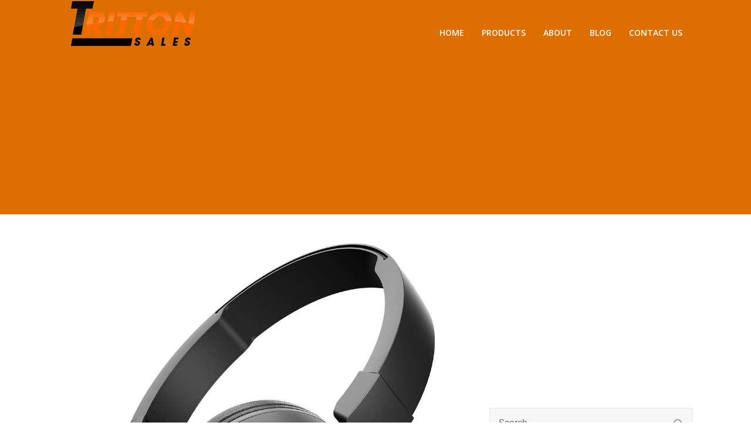

--- FILE ---
content_type: text/html; charset=utf-8
request_url: https://www.trittonsales.com/jbl-t450bt-wireless-headphone-review/
body_size: 19929
content:
<!DOCTYPE html><html lang="en-US"><head><link rel="stylesheet" href="https://fonts.googleapis.com/css?family=Open+Sans:600,600italic,700%7COpen+Sans:400,400italic,600" /> <!--[if lt IE 9]> <script src="/wp-content/themes/rise/js/html5/dist/html5shiv.js" defer></script> <script src="//css3-mediaqueries-js.googlecode.com/svn/trunk/css3-mediaqueries.js" defer></script> <![endif]--> <!--[if IE 8]><link rel="stylesheet" type="text/css" href="/wp-content/themes/rise/css/ie8.css"/> <![endif]--> <!--[if IE 7]><link rel="stylesheet" type="text/css" href="/wp-content/themes/rise/css/ie7.css"/> <![endif]--><meta name="viewport" content="width=device-width, initial-scale=1.0"/><meta charset="UTF-8"> <!-- This site is optimized with the Yoast SEO plugin v19.6.1 - https://yoast.com/wordpress/plugins/seo/ --><title>JBL T450BT Wireless Headphone Detailed Review | TrittonSales</title><meta name="description" content="JBL surprised the market when it released affordable wireless headphones, among which is the JBL T450BT. JBL is a popular company whose reputation has grown over the decades due to its high quality yet affordable products." /><link rel="canonical" href="/jbl-t450bt-wireless-headphone-review/" /><meta property="og:locale" content="en_US" /><meta property="og:type" content="article" /><meta property="og:title" content="JBL T450BT Wireless Headphone Detailed Review | TrittonSales" /><meta property="og:description" content="JBL surprised the market when it released affordable wireless headphones, among which is the JBL T450BT. JBL is a popular company whose reputation has grown over the decades due to its high quality yet affordable products." /><meta property="og:url" content="https://www.trittonsales.com/jbl-t450bt-wireless-headphone-review/" /><meta property="og:site_name" content="TrittonSales" /><meta property="article:published_time" content="2019-07-18T12:27:16+00:00" /><meta property="article:modified_time" content="2020-09-17T06:34:47+00:00" /><meta property="og:image" content="https://www.trittonsales.com/wp-content/uploads/2019/07/1.jbl-t450bt-wireless-headhphone.png" /><meta property="og:image:width" content="750" /><meta property="og:image:height" content="393" /><meta property="og:image:type" content="image/png" /><meta name="twitter:card" content="summary_large_image" /><meta name="twitter:label1" content="Written by" /><meta name="twitter:data1" content="Christina lee" /><meta name="twitter:label2" content="Est. reading time" /><meta name="twitter:data2" content="8 minutes" /> <script type="application/ld+json" class="yoast-schema-graph">{"@context":"https://schema.org","@graph":[{"@type":"WebPage","@id":"https://www.trittonsales.com/jbl-t450bt-wireless-headphone-review/","url":"https://www.trittonsales.com/jbl-t450bt-wireless-headphone-review/","name":"JBL T450BT Wireless Headphone Detailed Review | TrittonSales","isPartOf":{"@id":"https://www.trittonsales.com/#website"},"primaryImageOfPage":{"@id":"https://www.trittonsales.com/jbl-t450bt-wireless-headphone-review/#primaryimage"},"image":{"@id":"https://www.trittonsales.com/jbl-t450bt-wireless-headphone-review/#primaryimage"},"thumbnailUrl":"https://www.trittonsales.com/wp-content/uploads/2019/07/1.jbl-t450bt-wireless-headhphone.png","datePublished":"2019-07-18T12:27:16+00:00","dateModified":"2020-09-17T06:34:47+00:00","author":{"@id":"https://www.trittonsales.com/#/schema/person/437e96a5dbcd4cbcc0304a47539b032c"},"description":"JBL surprised the market when it released affordable wireless headphones, among which is the JBL T450BT. JBL is a popular company whose reputation has grown over the decades due to its high quality yet affordable products.","breadcrumb":{"@id":"https://www.trittonsales.com/jbl-t450bt-wireless-headphone-review/#breadcrumb"},"inLanguage":"en-US","potentialAction":[{"@type":"ReadAction","target":["https://www.trittonsales.com/jbl-t450bt-wireless-headphone-review/"]}]},{"@type":"ImageObject","inLanguage":"en-US","@id":"https://www.trittonsales.com/jbl-t450bt-wireless-headphone-review/#primaryimage","url":"https://www.trittonsales.com/wp-content/uploads/2019/07/1.jbl-t450bt-wireless-headhphone.png","contentUrl":"https://www.trittonsales.com/wp-content/uploads/2019/07/1.jbl-t450bt-wireless-headhphone.png","width":750,"height":393},{"@type":"BreadcrumbList","@id":"https://www.trittonsales.com/jbl-t450bt-wireless-headphone-review/#breadcrumb","itemListElement":[{"@type":"ListItem","position":1,"name":"Home","item":"https://www.trittonsales.com/"},{"@type":"ListItem","position":2,"name":"Blog","item":"https://www.trittonsales.com/blog/"},{"@type":"ListItem","position":3,"name":"JBL T450BT Wireless Headphone Review"}]},{"@type":"WebSite","@id":"https://www.trittonsales.com/#website","url":"https://www.trittonsales.com/","name":"TrittonSales","description":"Unbiased Product reviews &amp; Buyer Guides","potentialAction":[{"@type":"SearchAction","target":{"@type":"EntryPoint","urlTemplate":"https://www.trittonsales.com/?s={search_term_string}"},"query-input":"required name=search_term_string"}],"inLanguage":"en-US"},{"@type":"Person","@id":"https://www.trittonsales.com/#/schema/person/437e96a5dbcd4cbcc0304a47539b032c","name":"Christina lee"}]}</script> <!-- / Yoast SEO plugin. --><link rel="alternate" type="application/rss+xml" title="TrittonSales &raquo; JBL T450BT Wireless Headphone Review Comments Feed" href="/jbl-t450bt-wireless-headphone-review/feed/" /><style id='global-styles-inline-css' type='text/css'>body{--wp--preset--color--black: #000000;--wp--preset--color--cyan-bluish-gray: #abb8c3;--wp--preset--color--white: #ffffff;--wp--preset--color--pale-pink: #f78da7;--wp--preset--color--vivid-red: #cf2e2e;--wp--preset--color--luminous-vivid-orange: #ff6900;--wp--preset--color--luminous-vivid-amber: #fcb900;--wp--preset--color--light-green-cyan: #7bdcb5;--wp--preset--color--vivid-green-cyan: #00d084;--wp--preset--color--pale-cyan-blue: #8ed1fc;--wp--preset--color--vivid-cyan-blue: #0693e3;--wp--preset--color--vivid-purple: #9b51e0;--wp--preset--gradient--vivid-cyan-blue-to-vivid-purple: linear-gradient(135deg,rgba(6,147,227,1) 0%,rgb(155,81,224) 100%);--wp--preset--gradient--light-green-cyan-to-vivid-green-cyan: linear-gradient(135deg,rgb(122,220,180) 0%,rgb(0,208,130) 100%);--wp--preset--gradient--luminous-vivid-amber-to-luminous-vivid-orange: linear-gradient(135deg,rgba(252,185,0,1) 0%,rgba(255,105,0,1) 100%);--wp--preset--gradient--luminous-vivid-orange-to-vivid-red: linear-gradient(135deg,rgba(255,105,0,1) 0%,rgb(207,46,46) 100%);--wp--preset--gradient--very-light-gray-to-cyan-bluish-gray: linear-gradient(135deg,rgb(238,238,238) 0%,rgb(169,184,195) 100%);--wp--preset--gradient--cool-to-warm-spectrum: linear-gradient(135deg,rgb(74,234,220) 0%,rgb(151,120,209) 20%,rgb(207,42,186) 40%,rgb(238,44,130) 60%,rgb(251,105,98) 80%,rgb(254,248,76) 100%);--wp--preset--gradient--blush-light-purple: linear-gradient(135deg,rgb(255,206,236) 0%,rgb(152,150,240) 100%);--wp--preset--gradient--blush-bordeaux: linear-gradient(135deg,rgb(254,205,165) 0%,rgb(254,45,45) 50%,rgb(107,0,62) 100%);--wp--preset--gradient--luminous-dusk: linear-gradient(135deg,rgb(255,203,112) 0%,rgb(199,81,192) 50%,rgb(65,88,208) 100%);--wp--preset--gradient--pale-ocean: linear-gradient(135deg,rgb(255,245,203) 0%,rgb(182,227,212) 50%,rgb(51,167,181) 100%);--wp--preset--gradient--electric-grass: linear-gradient(135deg,rgb(202,248,128) 0%,rgb(113,206,126) 100%);--wp--preset--gradient--midnight: linear-gradient(135deg,rgb(2,3,129) 0%,rgb(40,116,252) 100%);--wp--preset--duotone--dark-grayscale: url('#wp-duotone-dark-grayscale');--wp--preset--duotone--grayscale: url('#wp-duotone-grayscale');--wp--preset--duotone--purple-yellow: url('#wp-duotone-purple-yellow');--wp--preset--duotone--blue-red: url('#wp-duotone-blue-red');--wp--preset--duotone--midnight: url('#wp-duotone-midnight');--wp--preset--duotone--magenta-yellow: url('#wp-duotone-magenta-yellow');--wp--preset--duotone--purple-green: url('#wp-duotone-purple-green');--wp--preset--duotone--blue-orange: url('#wp-duotone-blue-orange');--wp--preset--font-size--small: 13px;--wp--preset--font-size--medium: 20px;--wp--preset--font-size--large: 36px;--wp--preset--font-size--x-large: 42px;}.has-black-color{color: var(--wp--preset--color--black) !important;}.has-cyan-bluish-gray-color{color: var(--wp--preset--color--cyan-bluish-gray) !important;}.has-white-color{color: var(--wp--preset--color--white) !important;}.has-pale-pink-color{color: var(--wp--preset--color--pale-pink) !important;}.has-vivid-red-color{color: var(--wp--preset--color--vivid-red) !important;}.has-luminous-vivid-orange-color{color: var(--wp--preset--color--luminous-vivid-orange) !important;}.has-luminous-vivid-amber-color{color: var(--wp--preset--color--luminous-vivid-amber) !important;}.has-light-green-cyan-color{color: var(--wp--preset--color--light-green-cyan) !important;}.has-vivid-green-cyan-color{color: var(--wp--preset--color--vivid-green-cyan) !important;}.has-pale-cyan-blue-color{color: var(--wp--preset--color--pale-cyan-blue) !important;}.has-vivid-cyan-blue-color{color: var(--wp--preset--color--vivid-cyan-blue) !important;}.has-vivid-purple-color{color: var(--wp--preset--color--vivid-purple) !important;}.has-black-background-color{background-color: var(--wp--preset--color--black) !important;}.has-cyan-bluish-gray-background-color{background-color: var(--wp--preset--color--cyan-bluish-gray) !important;}.has-white-background-color{background-color: var(--wp--preset--color--white) !important;}.has-pale-pink-background-color{background-color: var(--wp--preset--color--pale-pink) !important;}.has-vivid-red-background-color{background-color: var(--wp--preset--color--vivid-red) !important;}.has-luminous-vivid-orange-background-color{background-color: var(--wp--preset--color--luminous-vivid-orange) !important;}.has-luminous-vivid-amber-background-color{background-color: var(--wp--preset--color--luminous-vivid-amber) !important;}.has-light-green-cyan-background-color{background-color: var(--wp--preset--color--light-green-cyan) !important;}.has-vivid-green-cyan-background-color{background-color: var(--wp--preset--color--vivid-green-cyan) !important;}.has-pale-cyan-blue-background-color{background-color: var(--wp--preset--color--pale-cyan-blue) !important;}.has-vivid-cyan-blue-background-color{background-color: var(--wp--preset--color--vivid-cyan-blue) !important;}.has-vivid-purple-background-color{background-color: var(--wp--preset--color--vivid-purple) !important;}.has-black-border-color{border-color: var(--wp--preset--color--black) !important;}.has-cyan-bluish-gray-border-color{border-color: var(--wp--preset--color--cyan-bluish-gray) !important;}.has-white-border-color{border-color: var(--wp--preset--color--white) !important;}.has-pale-pink-border-color{border-color: var(--wp--preset--color--pale-pink) !important;}.has-vivid-red-border-color{border-color: var(--wp--preset--color--vivid-red) !important;}.has-luminous-vivid-orange-border-color{border-color: var(--wp--preset--color--luminous-vivid-orange) !important;}.has-luminous-vivid-amber-border-color{border-color: var(--wp--preset--color--luminous-vivid-amber) !important;}.has-light-green-cyan-border-color{border-color: var(--wp--preset--color--light-green-cyan) !important;}.has-vivid-green-cyan-border-color{border-color: var(--wp--preset--color--vivid-green-cyan) !important;}.has-pale-cyan-blue-border-color{border-color: var(--wp--preset--color--pale-cyan-blue) !important;}.has-vivid-cyan-blue-border-color{border-color: var(--wp--preset--color--vivid-cyan-blue) !important;}.has-vivid-purple-border-color{border-color: var(--wp--preset--color--vivid-purple) !important;}.has-vivid-cyan-blue-to-vivid-purple-gradient-background{background: var(--wp--preset--gradient--vivid-cyan-blue-to-vivid-purple) !important;}.has-light-green-cyan-to-vivid-green-cyan-gradient-background{background: var(--wp--preset--gradient--light-green-cyan-to-vivid-green-cyan) !important;}.has-luminous-vivid-amber-to-luminous-vivid-orange-gradient-background{background: var(--wp--preset--gradient--luminous-vivid-amber-to-luminous-vivid-orange) !important;}.has-luminous-vivid-orange-to-vivid-red-gradient-background{background: var(--wp--preset--gradient--luminous-vivid-orange-to-vivid-red) !important;}.has-very-light-gray-to-cyan-bluish-gray-gradient-background{background: var(--wp--preset--gradient--very-light-gray-to-cyan-bluish-gray) !important;}.has-cool-to-warm-spectrum-gradient-background{background: var(--wp--preset--gradient--cool-to-warm-spectrum) !important;}.has-blush-light-purple-gradient-background{background: var(--wp--preset--gradient--blush-light-purple) !important;}.has-blush-bordeaux-gradient-background{background: var(--wp--preset--gradient--blush-bordeaux) !important;}.has-luminous-dusk-gradient-background{background: var(--wp--preset--gradient--luminous-dusk) !important;}.has-pale-ocean-gradient-background{background: var(--wp--preset--gradient--pale-ocean) !important;}.has-electric-grass-gradient-background{background: var(--wp--preset--gradient--electric-grass) !important;}.has-midnight-gradient-background{background: var(--wp--preset--gradient--midnight) !important;}.has-small-font-size{font-size: var(--wp--preset--font-size--small) !important;}.has-medium-font-size{font-size: var(--wp--preset--font-size--medium) !important;}.has-large-font-size{font-size: var(--wp--preset--font-size--large) !important;}.has-x-large-font-size{font-size: var(--wp--preset--font-size--x-large) !important;}</style><link rel='stylesheet' id='contact-form-7-css'  href='/wp-content/cache/autoptimize/css/autoptimize_single_e6fae855021a88a0067fcc58121c594f.css' type='text/css' media='all' /><link rel='stylesheet' id='social-icons-general-css'  href='/wp-content/cache/autoptimize/css/autoptimize_single_961d3ee7c3eb9eb256aa8fe17b59e9cc.css' type='text/css' media='all' /><link rel='stylesheet' id='toc-screen-css'  href='/wp-content/plugins/table-of-contents-plus/screen.min.css' type='text/css' media='all' /><link rel='stylesheet' id='tve_style_family_tve_flt-css'  href='/wp-content/cache/autoptimize/css/autoptimize_single_6c0022cddd7d4338db0eeafa8a3411a4.css' type='text/css' media='all' /><link rel='stylesheet' id='easyazon-addition-popovers-css'  href='/wp-content/cache/autoptimize/css/autoptimize_single_cd678f73705a42d207c96a07c87d354e.css' type='text/css' media='all' /><link rel='stylesheet' id='rise-style-css'  href='/wp-content/themes/rise/style.css' type='text/css' media='all' /><link rel='stylesheet' id='thrive-reset-css'  href='/wp-content/cache/autoptimize/css/autoptimize_single_2aa63d4d18a68f4d3c17bd25f1d7d98a.css' type='text/css' media='all' /><link rel='stylesheet' id='thrive-main-style-css'  href='/wp-content/cache/autoptimize/css/autoptimize_single_1c83f8df4bd8da7d394b3041ee50deb8.css' type='text/css' media='all' /> <!--n2css--><script type='text/javascript' src='/wp-includes/js/jquery/jquery.min.js' id='jquery-core-js' defer></script> <script defer type='text/javascript' src='/wp-includes/js/jquery/jquery-migrate.min.js' id='jquery-migrate-js'></script> <script defer type='text/javascript' src='/wp-includes/js/imagesloaded.min.js' id='imagesloaded-js'></script> <script defer type='text/javascript' src='/wp-includes/js/masonry.min.js' id='masonry-js'></script> <script defer type='text/javascript' src='/wp-includes/js/jquery/jquery.masonry.min.js' id='jquery-masonry-js'></script> <script defer id="tve_frontend-js-extra" src="[data-uri]"></script> <script defer type='text/javascript' src='/wp-content/plugins/thrive-visual-editor/editor/js/dist/modules/general.min.js' id='tve_frontend-js'></script> <script defer type='text/javascript' src='/wp-includes/js/plupload/moxie.min.js' id='moxiejs-js'></script> <link rel="https://api.w.org/" href="/wp-json/" /><link rel="alternate" type="application/json" href="/wp-json/wp/v2/posts/980" /><link rel="EditURI" type="application/rsd+xml" title="RSD" href="/xmlrpc.php?rsd" /><link rel="wlwmanifest" type="application/wlwmanifest+xml" href="/wp-includes/wlwmanifest.xml" /><link rel='shortlink' href='/?p=980' /><style type="text/css" id="tve_global_variables">:root{--tcb-background-author-image:url(/wp-content/uploads/2020/08/Christina-lee.jpg);--tcb-background-user-image:url();--tcb-background-featured-image-thumbnail:url(/wp-content/uploads/2019/07/1.jbl-t450bt-wireless-headhphone.png);}</style><style type="text/css">.wp-video-shortcode {
				max-width: 100% !important;
			}

			.bSe a {
				clear: right;
			}

			.bSe blockquote {
				clear: both;
			}
			body { background:#ffffff; }.cnt article h1.entry-title a { color:#000000; }.cnt article h2.entry-title a { color:#000000; }.bSe h1, h1.entry-title, h1.entry-title a { color:#000000; }.bSe h2 { color:#000000; }.bSe h3 { color:#000000; }.bSe h4 { color:#000000; }.bSe h5 { color:#000000; }.bSe h6 { color:#000000; }.bSe p, .mry .awr-e p { color:#000000; }.cnt .bSe { color:#000000; }.cnt h1 a, .tve-woocommerce .bSe .awr .entry-title, .tve-woocommerce .bSe .awr .page-title{font-family:Open Sans,sans-serif;}.cnt h1 a, .tve-woocommerce .bSe .awr .entry-title, .tve-woocommerce .bSe .awr .page-title {font-weight: bold;}.bSe h1{font-family:Open Sans,sans-serif;}.bSe h1 {font-weight: bold;}.bSe h2,.tve-woocommerce .bSe h2{font-family:Open Sans,sans-serif;}.bSe h2,.tve-woocommerce .bSe h2 {font-weight: bold;}.bSe h3,.tve-woocommerce .bSe h3{font-family:Open Sans,sans-serif;}.bSe h3,.tve-woocommerce .bSe h3 {font-weight: bold;}.bSe h4{font-family:Open Sans,sans-serif;}.bSe h4 {font-weight: bold;}.bSe h5{font-family:Open Sans,sans-serif;}.bSe h5 {font-weight: bold;}.bSe h6{font-family:Open Sans,sans-serif;}.bSe h6 {font-weight: bold;}#text_logo{font-family:Open Sans,sans-serif;}#text_logo {font-weight: bold;}.cnt h1 a { font-weight:700; }.bSe h1 { font-weight:700; }.bSe h2 { font-weight:700; }.bSe h3 { font-weight:700; }.bSe h4 { font-weight:700; }.bSe h5 { font-weight:700; }.bSe h6 { font-weight:700; }.cnt{font-family:Open Sans,sans-serif;font-weight:400;}article strong {font-weight: bold;}.cnt p, .tve-woocommerce .product p, .tve-woocommerce .products p, .brd ul li, header nav ul li a, header nav ul li > ul li a, .has-extended.has-heading .colch, footer, footer .fmm p, .aut-f{font-family:Open Sans,sans-serif;font-weight:400;}article strong {font-weight: bold;}.bSe h1, .bSe .entry-title { font-size:40px; }.cnt { font-size:16px; }.thrivecb { font-size:16px; }.out { font-size:16px; }.aut p { font-size:16px; }.cnt p { line-height:1.7em; }.thrivecb { line-height:1.7em; }.bSe a, .cnt a { color:#fb6400; }.bSe .faq h4{font-family:Open Sans,sans-serif;font-weight:400;}article strong {font-weight: bold;}header nav > ul.menu > li > a { color:#ffffff; }header nav > ul.menu > li >  a:hover { color:#ffffff; }header nav > ul > li.current_page_item > a:hover { color:#ffffff; }header nav > ul > li.current_menu_item > a:hover { color:#ffffff; }header nav > ul > li.current_menu_item > a:hover { color:#ffffff; }header nav > ul > li > a:active { color:#ffffff; }header #logo > a > img { max-width:400px; }header ul.menu > li.h-cta > a { color:#FFFFFF!important; }header ul.menu > li.h-cta > a { background:#4b7cc7; }header ul.menu > li.h-cta > a { border-color:#4b7cc7; }header ul.menu > li.h-cta > a:hover { color:#4b7cc7!important; }header ul.menu > li.h-cta > a:hover { background:#ffffff; }</style><style type="text/css" id="custom-background-css">body.custom-background { background-color: #ffffff; }</style><style type="text/css" id="thrive-default-styles"></style><style class="tve_custom_style">@media (min-width:300px){[data-css="tve-u-169569b4a6b"]{margin-top:-15px !important;}[data-css="tve-u-16956a612c4"]{margin-top:-15px !important;}:not(#tve) [data-css="tve-u-16b7d6f92cb"]{letter-spacing:0px;}:not(#tve) [data-css="tve-u-16b7d6fe533"]{letter-spacing:0px;}:not(#tve) [data-css="tve-u-16b7d6ff3ea"]{letter-spacing:0px;}:not(#tve) [data-css="tve-u-16b7d7000b4"]{letter-spacing:0px;}:not(#tve) [data-css="tve-u-16b7d700dda"]{letter-spacing:0px;}:not(#tve) [data-css="tve-u-16b7d70269c"]{letter-spacing:0px;}:not(#tve) [data-css="tve-u-16b7d703a37"]{letter-spacing:0px;}:not(#tve) [data-css="tve-u-16b7d70dfaa"]{letter-spacing:0px;}[data-css="tve-u-16bfe517640"]{width:400px;float:none;margin-left:auto !important;margin-right:auto !important;}[data-css="tve-u-16bfe526b85"]{width:750px;}[data-css="tve-u-16bfe5325f5"]{width:400px;float:none;margin-left:auto !important;margin-right:auto !important;}[data-css="tve-u-16bfe543edd"]{width:750px;}[data-css="tve-u-16bfe54daa0"]{width:400px;float:none;margin-left:auto !important;margin-right:auto !important;}:not(#tve) [data-css="tve-u-16cffe9a2de"]{text-transform:none !important;}[data-css="tve-u-16cffe9a2df"] .tcb-button-link{border-image:initial;border-bottom:4px solid rgb(151,59,64);border-radius:4px;box-shadow:rgba(0,0,0,0.4) 0px 1px 2px;background-color:rgb(206,59,67) !important;background-image:none !important;}[data-css="tve-u-16cffe9a2df"]{min-width:100% !important;}}</style><style type="text/css" id="wp-custom-css">/*Footer Widgets*/
footer .fmw {
 background-color: #000;
}
.fmw section .ttl {
	font-size: 20px;
	text-transform:uppercase;
	font-weight:bold;
}
/*Lower Footer Color*/
footer .fmm {
 background: #000 !important;
 }
footer .fmm p{
	font-size: 12px !important;
	text-align: center;
}
/*Footer Font Color & Font Family*/
footer .fmm p, footer .fmw p {
 color: #fff !important;
	font-family: "open sans", sans-serif;
	font-size: 15px;
	line-height: 1.7em;
	font-weight:300;
 }
/*Footer Menu Fonts,Colors,etc*/
.sAsCont section ul li, footer section ul li {
	font-size: 15px;
	color: #fff;
}
/*Navigation Menu*/
header nav ul li>ul li a {
    font-family: 'Open Sans',sans-serif;
    border-bottom: none;
    color: #ffffff;
    font-size: .778em;
    text-overflow: ellipsis;
    overflow: hidden;
    position: relative;
    padding: 15px 0px;
    text-transform: uppercase;
    white-space: nowrap;
}
header nav ul li>ul li a:hover {
	  color: #dd6e00;
}

header nav ul li>ul {
	border-bottom: none;
}

/*Sub-Menu Items Background Color*/
header nav ul li>ul li {
	background: #dd6e00;
}

/*Selected Sub-Menu Items Color*/
header nav ul li>ul li a:hover {
	  color: #ffffff;
}

header nav ul li>ul li:hover {
	  background: #333333;
}

/*Hamburger menu background*/
header .hsm {
    background: #dd6e00;
}
/*Mobile Menu Items Background Color*/
@media only screen and (max-width: 768px) {
header nav ul li {
    background: #dd6e00;		
  }
}

/*Mobile Menu Selected Item Background Color*/
@media only screen and (max-width: 768px){
header nav ul li:hover {
    background: #333333;
}
}

/*Mobile Menu Selected Sub-Item Background and Text Color*/
@media only screen and (max-width: 768px) {
header nav ul li a:hover {
    background: #333333;
		color: #ffffff!important;
  }
}
/*Mobile Menu Sub-Items Background Color*/
@media only screen and (max-width: 768px) {
header nav ul li>ul li 
	{
	  background:#dd6e00;
}
}

/*Mobile Menu Dropdown Top & Bottom Border Color*/
@media only screen and (max-width: 768px) {
header .m-si {
    background: #ffffff;
		padding-top: 0px;
  }
}

/*Thrive Post Grid Element*/
.thrv_post_grid .tve_post .tve-post-grid-title a {
	  font-size: 25px;
	  font-weight: bold;
	  letter-spacing: -1px;
	  text-transform: uppercase;
	  color: #5F963F;
}
/*Thrive Post Grid Element Button*/
.thrv_post_grid .tve_post .tve_pg_more a {
	  color: #fff;
	  background-color: #5f963f;
	  padding: 8px 15px 8px 15px;
	  border-radius: 25px;
}
/*Contact Form 7*/
.wpcf7-textarea, .wpcf7-text {
    width: 100%;
		padding: 10px;
	  background-color: #fafafa;
	  border: 1px solid #e4e4e4;
}
.wpcf7-submit {
    background: #fb6400;
	  border-radius: 20px;
    font-size: 18px;
		text-transform: uppercase;
	  color: #ffffff;
	  padding: 12px 25px 12px 25px;
	  border: none;
}
/*H1 Title*/
.bSe h1, .bSe .entry-title {
	  letter-spacing: -2px;
}
.bSe h3 {
  font-size: 30px !important;
  letter-spacing: -2px;
}
.bSe h2 {
font-size: 35px;
letter-spacing: -2px;
}


/*Sidebar*/
.sAsCont section ul li>a {
	color: #000;
}
.sAsCont section .scn {
	border: none;
	background: transparent;	
}
.sAsCont section .ttl {
  color: #000;
	font-size: 25px;
	font-family: 'open sans', sans-serif;
  font-weight: 800;
  letter-spacing: -1px;
	
}
	.sAsCont section .scn:before {
    background: #fff;
    content: '';
    display: block;
    height: 3px;
    position: absolute;
    left: -1px;
    right: -1px;
    top: -4px;
}

/*.bp-t .wrp {
	padding: 10px 10px 0px 0px !important;
}</style><!-- Global site tag (gtag.js) - Google Analytics -->  <script defer src="[data-uri]"></script> <link rel="stylesheet" type="text/css" href="/style.css"/><script async src="https://pagead2.googlesyndication.com/pagead/js/adsbygoogle.js?client=ca-pub-9106721699865569"
     crossorigin="anonymous"></script></head><body class="post-template-default single single-post postid-980 single-format-standard custom-background"><div class="theme-wrapper"><div class="fln"><div class="wrp clearfix"> <a class="fl-l" href="/"> <img src="/wp-content/uploads/2018/10/tritton-sales.png" alt="TrittonSales"> </a><div class="fl-s clearfix"><ul></ul></div></div></div><div class="h-cc"><div id="floating_menu" data-float="default"
 data-social='0'><header class="side"
 style="background-image: none; background-color:#dd6e00"><div class="h-i"><div class="wrp"><div id="logo" > <a href="/"> <img src="/wp-content/uploads/2018/10/tritton-sales.png"
 alt="TrittonSales"></a></div><div class="m-s"><div class="hsm"></div><div class="m-si"><nav class="menu-primary-menu-container"><ul id="menu-primary-menu" class="menu"><li  id="menu-item-21" class="menu-item menu-item-type-custom menu-item-object-custom menu-item-home toplvl"><a  href="/">Home</a></li><li  id="menu-item-363" class="menu-item menu-item-type-custom menu-item-object-custom menu-item-has-children toplvl dropdown"><a  href="#">Products</a><ul class="sub-menu"><li  id="menu-item-364" class="menu-item menu-item-type-post_type menu-item-object-page"><a  href="/best-computer-speakers-under-50/" class=" colch ">Best Computer Speakers Under $50</a></li><li  id="menu-item-365" class="menu-item menu-item-type-post_type menu-item-object-page"><a  href="/best-computer-speakers-under-100/" class=" colch ">Best Computer Speakers Under $100</a></li><li  id="menu-item-366" class="menu-item menu-item-type-post_type menu-item-object-page"><a  href="/best-2-1-computer-speakers/" class=" colch ">Best 2.1 Computer Speakers ( Detailed Guide 2023 )</a></li><li  id="menu-item-367" class="menu-item menu-item-type-post_type menu-item-object-page"><a  href="/best-pc-speakers/" class=" colch ">Best PC Speakers 2023</a></li><li  id="menu-item-460" class="menu-item menu-item-type-post_type menu-item-object-page"><a  href="/best-integrated-stereo-amplifiers/" class=" colch ">Top 10 Integrated Amplifiers of 2018</a></li></ul></li><li  id="menu-item-155" class="menu-item menu-item-type-post_type menu-item-object-page toplvl"><a  href="/about-us/">About</a></li><li  id="menu-item-378" class="menu-item menu-item-type-post_type menu-item-object-page current_page_parent toplvl"><a  href="/blog/">Blog</a></li><li  id="menu-item-58" class="menu-item menu-item-type-post_type menu-item-object-page toplvl"><a  href="/contact-us/">Contact Us</a></li></ul></nav> <!-- Cart Dropdown --></div></div></div></div><div style="text-align:center; margin:0 auto;">
	<script async src="https://pagead2.googlesyndication.com/pagead/js/adsbygoogle.js?client=ca-pub-9106721699865569"
	crossorigin="anonymous"></script>
	<!-- main_media23 -->
	<ins class="adsbygoogle"
	style="display:block; background-color:transparent;"
	data-ad-client="ca-pub-9106721699865569"
	data-ad-slot="5489125009"
	data-ad-format="auto"
	data-full-width-responsive="true"></ins>
	<script>
	(adsbygoogle = window.adsbygoogle || []).push({});
	</script>
</div></header></div></div><div class="wrp cnt"><div class="sAsCont"><aside class="sAs right"><div style="text-align:center; margin:0 auto;">
	<script async src="https://pagead2.googlesyndication.com/pagead/js/adsbygoogle.js?client=ca-pub-9106721699865569"
	crossorigin="anonymous"></script>
	<!-- main_media23 -->
	<ins class="adsbygoogle"
	style="display:block; background-color:transparent;"
	data-ad-client="ca-pub-9106721699865569"
	data-ad-slot="5489125009"
	data-ad-format="auto"
	data-full-width-responsive="true"></ins>
	<script>
	(adsbygoogle = window.adsbygoogle || []).push({});
	</script>
</div><section id="search-3"><div class="scn"><form action="https://www.trittonsales.com/" method="get" class="srh"> <input type="text" id="search-field" class="search-field" placeholder="Search"
 name="s"/> <button type="submit" id="search-button" class="search-button sBn"></button></form></div></section><section id="custom_html-2"><div class="widget_text scn"><p class="ttl">Reviews and Guides</p ><div class="textwidget custom-html-widget"><a href="/best-pc-speakers/"> <img src="/wp-content/uploads/2020/01/Best-PC-Speakers.jpg" alt="best pc speakers"></a> <a href="/best-party-speakers/"><img src="/wp-content/uploads/2019/02/Best-Party-Speakers.jpg" alt="best party speakers"></a> <a href="/best-dj-speakers/"><img src="/wp-content/uploads/2019/03/Best-DJ-Speakers.jpg" alt="dj speakers"></a> <a href="/best-2-1-computer-speakers/"><img src="/wp-content/uploads/2020/01/Best-2.1-Computer-Speakers.jpg" alt="best 2.1 computer speakers"></a></div></div></section><section id="custom_html-8"><div class="widget_text scn"><p class="ttl">From the Blog</p ><div class="textwidget custom-html-widget"><a href="/how-to-test-speakers/"><img src="/wp-content/uploads/2018/06/How-to-Test-Speakers.jpg" alt="how to test speakers"></a> <a href="/how-to-connect-speakers-to-computer/"><img src="/wp-content/uploads/2018/06/How-to-Connect-Speakers-to-the-Computer.jpg" alt="how to connect speakers to computer"></a> <a href="/how-to-make-computer-speakers-louder/"><img src="/wp-content/uploads/2018/06/How-to-make-coputer-speaker-louder.jpg" alt="how to make computer speakers louder"></a></div></div></section></aside></div><div class="bSeCont"><section class="bSe left"><div class="awr"> <a class="fwit" style="background-image: url('/wp-content/uploads/2019/07/1.jbl-t450bt-wireless-headhphone.png')"> <img src="/wp-content/uploads/2019/07/1.jbl-t450bt-wireless-headhphone.png" alt=""
 title="1.jbl t450bt wireless headhphone" class="tt-dmy"/> </a><h1 class="entry-title">JBL T450BT Wireless Headphone Review</h1><div class="awr-i"><div id="tve_flt" class="tve_flt tcb-style-wrap"><div id="tve_editor" class="tve_shortcode_editor tar-main-content" data-post-id="980"><div class="thrv_wrapper thrv_text_element"><p style="text-align: justify;">The JBL T450BT is a wireless ear-on headphone. &nbsp;It’s lightweight and stylish, connecting to sound sources via Bluetooth technology. &nbsp;There’s a built-in power supply and recharging system. The headphone was released in 2018 at an attractive price point in an effort to increase its market share.<div style="text-align:center; margin:0 auto;">
	<script async src="https://pagead2.googlesyndication.com/pagead/js/adsbygoogle.js?client=ca-pub-9106721699865569"
	crossorigin="anonymous"></script>
	<!-- main_media23 -->
	<ins class="adsbygoogle"
	style="display:block; background-color:transparent;"
	data-ad-client="ca-pub-9106721699865569"
	data-ad-slot="5489125009"
	data-ad-format="auto"
	data-full-width-responsive="true"></ins>
	<script>
	(adsbygoogle = window.adsbygoogle || []).push({});
	</script>
</div></p><p style="text-align: justify;"></p></div><div class="thrv_wrapper thrv_custom_html_shortcode" rs_id="11182"><a href="https://www.amazon.com/JBL-T450BT-Wireless-Headphones-Microphone/dp/B01NAGJ9Z4/ref=as_li_ss_il?ie=UTF8&amp;linkCode=li3&amp;tag=digitalserp09-20&amp;linkId=35677b8248b32309897079273036deb3&amp;language=en_US" target="_blank" rel="nofollow"><img border="0" src="//ws-na.amazon-adsystem.com/widgets/q?_encoding=UTF8&amp;ASIN=B01NAGJ9Z4&amp;Format=_SL250_&amp;ID=AsinImage&amp;MarketPlace=US&amp;ServiceVersion=20070822&amp;WS=1&amp;tag=digitalserp09-20&amp;language=en_US"></a><img loading="lazy" src="https://ir-na.amazon-adsystem.com/e/ir?t=digitalserp09-20&amp;language=en_US&amp;l=li3&amp;o=1&amp;a=B01NAGJ9Z4" width="1" height="1" border="0" alt="" style="border:none !important; margin:0px !important;"></div><div class="thrv_wrapper thrv_text_element"><p>JBL has done well to roll out such a feature-packed product at a low price. In this article, we will be reviewing the headphone.</p></div><div class="thrv_wrapper thrv_text_element" data-tag="h2"><h2 class="" data-css="tve-u-16b7d6f92cb"><strong>Product highlights</strong></h2></div><div class="thrv_wrapper thrv-numbered_list" data-start-number="1" data-number-increment="1"><ul class="tcb-numbered-list"><li class="thrv-styled-list-item"><div class="tcb-numbered-list-number thrv-disabled-label thrv_wrapper tcb-no-delete tcb-no-clone tve_no_drag"><span class="tcb-numbered-list-index">1</span></div><span class="thrv-advanced-inline-text tve_editable tcb-numbered-list-text tcb-no-delete" data-css="tve-u-1695696ebc1">Connects wirelessly via Bluetooth 4.0, hence, no cable attached.</span></li><li class="thrv-styled-list-item"><div class="tcb-numbered-list-number thrv-disabled-label thrv_wrapper tcb-no-delete tcb-no-clone tve_no_drag"><span class="tcb-numbered-list-index">2</span></div><span class="thrv-advanced-inline-text tve_editable tcb-numbered-list-text tcb-no-delete" data-css="tve-u-1695696ebc1">Nice design and lightweight.</span></li><li class="thrv-styled-list-item"><div class="tcb-numbered-list-number thrv-disabled-label thrv_wrapper tcb-no-delete tcb-no-clone tve_no_drag"><span class="tcb-numbered-list-index">3</span></div><span class="thrv-advanced-inline-text tve_editable tcb-numbered-list-text tcb-no-delete" data-css="tve-u-1695696ebc1">Call and music control arranged on the headphone.</span></li><li class="thrv-styled-list-item"><div class="tcb-numbered-list-number thrv-disabled-label thrv_wrapper tcb-no-delete tcb-no-clone tve_no_drag"><span class="tcb-numbered-list-index">4</span></div><span class="thrv-advanced-inline-text tve_editable tcb-numbered-list-text tcb-no-delete" data-css="tve-u-1695696ebc1">Built-in microphone.</span></li><li class="thrv-styled-list-item"><div class="tcb-numbered-list-number thrv-disabled-label thrv_wrapper tcb-no-delete tcb-no-clone tve_no_drag"><span class="tcb-numbered-list-index">5</span></div><span class="thrv-advanced-inline-text tve_editable tcb-numbered-list-text tcb-no-delete" data-css="tve-u-1695696ebc1">Built-in Lithium polymer battery which is capable of running for eleven hours on single charge.</span></li><li class="thrv-styled-list-item"><div class="tcb-numbered-list-number thrv-disabled-label thrv_wrapper tcb-no-delete tcb-no-clone tve_no_drag"><span class="tcb-numbered-list-index">6</span></div><span class="thrv-advanced-inline-text tve_editable tcb-numbered-list-text tcb-no-delete" data-css="tve-u-1695696ebc1">Decent sound quality.</span></li></ul></div><div class="thrv_wrapper thrv_text_element" data-tag="h4"><h4 class=""><strong>The good/ what I like</strong></h4></div><div class="thrv_wrapper thrv_text_element"><p style="text-align: justify;">The headphone has a number of excellent features. You might consider purchasing the headphone for the following reasons.<div style="text-align:center; margin:0 auto;">
	<script async src="https://pagead2.googlesyndication.com/pagead/js/adsbygoogle.js?client=ca-pub-9106721699865569"
	crossorigin="anonymous"></script>
	<!-- main_media23 -->
	<ins class="adsbygoogle"
	style="display:block; background-color:transparent;"
	data-ad-client="ca-pub-9106721699865569"
	data-ad-slot="5489125009"
	data-ad-format="auto"
	data-full-width-responsive="true"></ins>
	<script>
	(adsbygoogle = window.adsbygoogle || []).push({});
	</script>
</div></p></div><div class="thrv_wrapper thrv-numbered_list" data-start-number="1" data-number-increment="1" data-css="tve-u-169569b4a6b"><ul class="tcb-numbered-list"><li class="thrv-styled-list-item" data-css="tve-u-16956b41570"><div class="tcb-numbered-list-number thrv-disabled-label thrv_wrapper tcb-no-delete tcb-no-clone tve_no_drag"><span class="tcb-numbered-list-index">1</span></div><span class="thrv-advanced-inline-text tve_editable tcb-numbered-list-text tcb-no-delete" data-css="tve-u-169569b97f4">Attractive price point compared to similar headphones;</span></li><li class="thrv-styled-list-item" data-css="tve-u-16956b41570"><div class="tcb-numbered-list-number thrv-disabled-label thrv_wrapper tcb-no-delete tcb-no-clone tve_no_drag"><span class="tcb-numbered-list-index">2</span></div><span class="thrv-advanced-inline-text tve_editable tcb-numbered-list-text tcb-no-delete" data-css="tve-u-169569b97f4">Presence of control buttons not common in other mid-range headphones.</span></li><li class="thrv-styled-list-item" data-css="tve-u-16956b41570"><div class="tcb-numbered-list-number thrv-disabled-label thrv_wrapper tcb-no-delete tcb-no-clone tve_no_drag"><span class="tcb-numbered-list-index">3</span></div><span class="thrv-advanced-inline-text tve_editable tcb-numbered-list-text tcb-no-delete" data-css="tve-u-169569b97f4">Portable, lightweight and spectacular design.</span></li><li class="thrv-styled-list-item" data-css="tve-u-16956b41570"><div class="tcb-numbered-list-number thrv-disabled-label thrv_wrapper tcb-no-delete tcb-no-clone tve_no_drag"><span class="tcb-numbered-list-index">4</span></div><span class="thrv-advanced-inline-text tve_editable tcb-numbered-list-text tcb-no-delete" data-css="tve-u-169569b97f4">Microphone allows outgoing telephone calls.</span></li><li class="thrv-styled-list-item" data-css="tve-u-16956b41570"><div class="tcb-numbered-list-number thrv-disabled-label thrv_wrapper tcb-no-delete tcb-no-clone tve_no_drag"><span class="tcb-numbered-list-index">5</span></div><span class="thrv-advanced-inline-text tve_editable tcb-numbered-list-text tcb-no-delete" data-css="tve-u-169569b97f4">The battery when fully charged can keep you going for about eleven hours.</span></li></ul></div><div class="thrv_wrapper thrv_text_element" data-tag="h4"><h4 class=""><strong>The bad / what I don’t like</strong></h4></div><div class="thrv_wrapper thrv_text_element"><p style="text-align: justify;">On the other hand, the headphone has some minor issues, which many may overlook. For example;</p></div><div class="thrv_wrapper thrv-numbered_list" data-start-number="1" data-number-increment="1" data-css="tve-u-16956a612c4"><ul class="tcb-numbered-list"><li class="thrv-styled-list-item"><div class="tcb-numbered-list-number thrv-disabled-label thrv_wrapper tcb-no-delete tcb-no-clone tve_no_drag"><span class="tcb-numbered-list-index">1</span></div><span class="thrv-advanced-inline-text tve_editable tcb-numbered-list-text tcb-no-delete" data-css="tve-u-16956a65e0c">Headband doesn’t have any cushioning.</span></li><li class="thrv-styled-list-item"><div class="tcb-numbered-list-number thrv-disabled-label thrv_wrapper tcb-no-delete tcb-no-clone tve_no_drag"><span class="tcb-numbered-list-index">2</span></div><span class="thrv-advanced-inline-text tve_editable tcb-numbered-list-text tcb-no-delete" data-css="tve-u-16956a65e0c">Ear cups don’t have sufficient cushioning.</span></li><li class="thrv-styled-list-item"><div class="tcb-numbered-list-number thrv-disabled-label thrv_wrapper tcb-no-delete tcb-no-clone tve_no_drag"><span class="tcb-numbered-list-index">3</span></div><span class="thrv-advanced-inline-text tve_editable tcb-numbered-list-text tcb-no-delete" data-css="tve-u-16956a65e0c">You can’t use the device passively because it doesn’t come with an audio jack or cable. When the headphone battery loses it’s charge, it cannot be connect to any device.</span></li><li class="thrv-styled-list-item"><div class="tcb-numbered-list-number thrv-disabled-label thrv_wrapper tcb-no-delete tcb-no-clone tve_no_drag"><span class="tcb-numbered-list-index">4</span></div><span class="thrv-advanced-inline-text tve_editable tcb-numbered-list-text tcb-no-delete" data-css="tve-u-16956a65e0c">The microphone doesn’t perform particularly well in noisy areas.</span></li><li class="thrv-styled-list-item"><div class="tcb-numbered-list-number thrv-disabled-label thrv_wrapper tcb-no-delete tcb-no-clone tve_no_drag"><span class="tcb-numbered-list-index">5</span></div><span class="thrv-advanced-inline-text tve_editable tcb-numbered-list-text tcb-no-delete" data-css="tve-u-16956a65e0c">The device doesn’t feature any power management system and it takes about 3 hours to be fully charged.</span></li></ul></div><div class="thrv_wrapper tve_image_caption" data-css="tve-u-16bfe517640"><span class="tve_image_frame" style="width: 100%;"><img loading="lazy" class="tve_image wp-image-1221" alt="JBL T450BT Wireless Headphone Review" width="400" height="400" title="img1" data-id="1221" src="/wp-content/uploads/2019/07/img1.png" style=""  sizes="(max-width: 400px) 100vw, 400px" /></span></div><div class="thrv_wrapper thrv-button" data-css="tve-u-16cffe9a2df" data-button-style="tcb-saved-button-template-7"> </div><div class="thrv_wrapper thrv_text_element" data-tag="h2"><h2 class="" data-css="tve-u-16b7d6fe533"><strong>Who is this product for?</strong></h2></div><div class="thrv_wrapper thrv_text_element"><p style="text-align: justify;">The JBL T450BT is an affordable wireless bluetooth headphone. &nbsp;It falls among the mid-range of similiar products and is targeted towards the normal average user. However, it may not appeal to luxury lovers.</p></div><div class="thrv_wrapper thrv_text_element" data-tag="h2"><h2 class="" data-css="tve-u-16b7d6ff3ea"><strong>What’s included?</strong></h2></div><div class="thrv_wrapper thrv_text_element"><p style="text-align: justify;">There is not much in the box. Inside the box, you should find the headphone itself, QSG, a charging cord, safety sheet and warranty card.<div style="text-align:center; margin:0 auto;">
	<script async src="https://pagead2.googlesyndication.com/pagead/js/adsbygoogle.js?client=ca-pub-9106721699865569"
	crossorigin="anonymous"></script>
	<!-- main_media23 -->
	<ins class="adsbygoogle"
	style="display:block; background-color:transparent;"
	data-ad-client="ca-pub-9106721699865569"
	data-ad-slot="5489125009"
	data-ad-format="auto"
	data-full-width-responsive="true"></ins>
	<script>
	(adsbygoogle = window.adsbygoogle || []).push({});
	</script>
</div></p></div><div class="thrv_wrapper thrv_text_element" data-tag="h2"><h2 class="" data-css="tve-u-16b7d7000b4">Product overview and features</h2></div><div class="thrv_wrapper thrv_text_element" data-tag="h3"><h3 class="" data-css="tve-u-16b7d700dda"><strong>Design and attachments</strong></h3></div><div class="thrv_wrapper thrv_text_element"><p style="text-align: justify;">The JBL T450BT is a mid-range ears-on headphone. It produces a decent sound and bears a stylish look. The plastic build is somewhat durable, however, less so than some others within the same price range.</p></div><div class="thrv_wrapper thrv_text_element"><p style="text-align: justify;">The headphone is lightweight, weighing 11.2 ounces. It’is portable and can be folded conveniently into your bag and can even fit into larger pockets. It has a length of 4.2 inches by 6 inches and a height of 1.8 inches. Owing to its lightweight, it sits effortlessly around your neck without feeling it.</p></div><div class="thrv_wrapper thrv_text_element"><p style="text-align: justify;">The headphone is sturdy and comfortable during use and for longer listening periods. The headphone fits quite perfectly and it has stability during some less intense physical activities such as running and jogging. Unfortunately, its stability decreases with increased physical activities, hence, it is not ideal for sports. It will tilt or shift when performing strenuous activities.<div style="text-align:center; margin:0 auto;">
	<script async src="https://pagead2.googlesyndication.com/pagead/js/adsbygoogle.js?client=ca-pub-9106721699865569"
	crossorigin="anonymous"></script>
	<!-- main_media23 -->
	<ins class="adsbygoogle"
	style="display:block; background-color:transparent;"
	data-ad-client="ca-pub-9106721699865569"
	data-ad-slot="5489125009"
	data-ad-format="auto"
	data-full-width-responsive="true"></ins>
	<script>
	(adsbygoogle = window.adsbygoogle || []).push({});
	</script>
</div></p></div><div class="thrv_wrapper tve_image_caption" data-css="tve-u-16bfe543edd"><span class="tve_image_frame" style="width: 100%;"><img loading="lazy" class="tve_image wp-image-1224" alt="JBL T450BT Wireless Headphone " width="750" height="350" title="img3" data-id="1224" src="/wp-content/uploads/2019/07/img3.png" style=""  sizes="(max-width: 750px) 100vw, 750px" /></span></div><div class="thrv_wrapper thrv-button" data-css="tve-u-16cffe9a2df" data-button-style="tcb-saved-button-template-7"> </div><div class="thrv_wrapper thrv_text_element"><p style="text-align: justify;">The headphones adjust it to fit your head. While the headband doesn’t have cushioning, the ear cups, on the other hand, is packed with cushioning made from soft material. Luckily, the ear cups are not too tight, therefore, it gives your ears the space to breathe.</p></div><div class="thrv_wrapper thrv_text_element"><p style="text-align: justify;">The overall weight of the headphone, which is about 11 ounces, enhances its ability to withstand inadvertent falls. The wireless range is fair enough but the latency is slightly below average. The headphone doesn’t allow multi-device pairing or NFC.</p></div><div class="thrv_wrapper thrv_text_element"><p style="text-align: justify;">The headphone also has a built-in mic. Hence, it is a good option for making outgoing calls. There are four buttons on the headphone; power, volume, skip/play and pause. The control buttons serve a dual purpose of controlling calls and music.<div style="text-align:center; margin:0 auto;">
	<script async src="https://pagead2.googlesyndication.com/pagead/js/adsbygoogle.js?client=ca-pub-9106721699865569"
	crossorigin="anonymous"></script>
	<!-- main_media23 -->
	<ins class="adsbygoogle"
	style="display:block; background-color:transparent;"
	data-ad-client="ca-pub-9106721699865569"
	data-ad-slot="5489125009"
	data-ad-format="auto"
	data-full-width-responsive="true"></ins>
	<script>
	(adsbygoogle = window.adsbygoogle || []).push({});
	</script>
</div></p></div><div class="thrv_wrapper thrv_text_element"><p style="text-align: justify;">There is no headphone jack. This means you cannot use an audio cable. When the battery goes out, you cannot use the device passively. The device does not have dedicated software to tweak audio quality. The headphone is powered by a Lithium polymer battery which can last up to eleven hours on a single full charge.</p></div><div class="thrv_wrapper thrv_text_element"><p style="text-align: justify;">The battery is fair enough and should last you a full day, if well managed. Although the battery life is decent, it does not have a power management system. The battery can be charged via the embedded micro USB charging port.</p></div><div class="thrv_wrapper thrv_text_element" data-tag="h3"><h3 class="" data-css="tve-u-16b7d70269c"><strong>Sound production and quality</strong></h3></div><div class="thrv_wrapper thrv_text_element tve-froala fr-box"><p style="text-align: justify;">The JBL T450BT produces a <a href="/how-to-make-computer-speakers-louder/" target="_blank" class="tve-froala" style="outline: none;">decent sound quality</a>. The device has a dynamic driver of 32mm. The bass, mid-range and treble are acceptable for a mid-range device. The bass is slightly intense, the mid-range is fair and the treble is decent.</p></div><div class="thrv_wrapper thrv_text_element"><p style="text-align: justify;">The low bass of the headphone is almost neutral, therefore, there are fewer mumblings from this bass section. Unfortunately, the mid-bass and high bass are quite loud. Consequently, the bass appears a bit ruffled and dense.</p></div><div class="thrv_wrapper thrv_text_element"><p style="text-align: justify;">The treble sounds impressive, well balanced and pretty good. However, you will notice that your headphone produces a <a href="https://www.reddit.com/r/audiophile/comments/69ydx6/the_s_sounds_are_too_sharploud_when_listening_to/" target="_blank">sharp T and S sounds</a>. On the other hand, the mid-range is very nice, giving a balanced and clear sound reproduction.</p></div><div class="thrv_wrapper tve_image_caption" data-css="tve-u-16bfe526b85"><span class="tve_image_frame" style="width: 100%;"><img loading="lazy" class="tve_image wp-image-1222" alt="JBL T450BT" width="750" height="350" title="img4" data-id="1222" src="/wp-content/uploads/2019/07/img4.png" style=""  sizes="(max-width: 750px) 100vw, 750px" /></span></div><div class="thrv_wrapper thrv-button" data-css="tve-u-16cffe9a2df" data-button-style="tcb-saved-button-template-7"> </div><div class="thrv_wrapper thrv_text_element"><p style="text-align: justify;">In terms of noise isolation, the JBL T450BT doesn’t perform up to expectations. The headphone doesn’t perform well in noisy areas. The relatively small size of the ear cups also influences this attribute, hence, you might hear noise from outside even while listening to music. Definitely, the device is not ideal for travelling and commuting. Fortunately, there is less leak from the device so you can increase the volume to offset this.</p></div><div class="thrv_wrapper thrv_text_element"><p style="text-align: justify;">The JBL T450BT has an average microphone. The microphone records thin at low frequency. It performs unexceptional even in quiet rooms, producing slightly ruffled sounds which clearly lacks detail. The situation gets worse in noisy environments and the noise blends perfectly with your recording, making it tough to distinguish sounds.</p></div><div class="thrv_wrapper thrv_text_element" data-tag="h3"><h3 class="" data-css="tve-u-16b7d703a37">Product Alternatives</h3></div><div class="thrv_wrapper thrv_text_element"><p style="text-align: justify;">There are many alternatives to the JBL T450BT but we will be focusing on four other headphones, the JBL E45BT, JBL E55BT, Sony WH-CH500 and Skullcandy Grind.</p></div><div class="thrv_wrapper thrv_text_element"><p style="text-align: justify;">The JBL E45BT is a much better device. In terms of design, the JBL E45BT wears a better look, appearing sturdy and more durable. It also has a better sound reproduction. The device has an audio jack, therefore, you can use the device passively with your audio players when the battery runs out.</p></div><div class="thrv_wrapper tve_image_caption" data-css="tve-u-16bfe54daa0"><span class="tve_image_frame" style="width: 100%;"><img loading="lazy" class="tve_image wp-image-1225" alt="JBL Wireless Headphone " width="400" height="400" title="img5" data-id="1225" src="/wp-content/uploads/2019/07/img5.png" style=""  sizes="(max-width: 400px) 100vw, 400px" /></span></div><div class="thrv_wrapper thrv-button" data-css="tve-u-16cffe9a2df" data-button-style="tcb-saved-button-template-7"> </div><div class="thrv_wrapper thrv_text_element"><p style="text-align: justify;">The device allows multi-device pairing with a limit of two devices. In terms of battery life, the JBL E45BT has the upper hand. However, in terms of weight, the JBL E45BT is slightly heavier than the JBL T450BT. The JBL E45BT appears less portable and stable, hence, it is less ideal for sports.</p></div><div class="thrv_wrapper thrv_text_element"><p style="text-align: justify;">The JBL E55BT is a more decent ear-on headphone. It has a more compact design. The JBL E55BT is far better than the JBL T450BT. It is very strong and durable. The device produces much quality sound.</p></div><div class="thrv_wrapper thrv_text_element"><p style="text-align: justify;">The battery is more optimized, hence, it can stay more active than the JBL T450BT. You do not have to worry if your device runs out as it has an audio jack which allows you to connect passively with your audio player. It also allows multi-device pairing with a limit of two devices.&nbsp;</p></div><div class="thrv_wrapper thrv_text_element"><p style="text-align: justify;">However, the JBL E55BT is larger over the ears and the JBL T450BT wins on the basis of portability and lightweight.</p></div><div class="thrv_wrapper thrv_text_element"><p style="text-align: justify;">The Sony WH-CH500 is another decent alternative. The Sony WH-CH500 is an ear-on headphone. It features a more decent microphone. The device has a better power management system, therefore it has longer battery life. It supports NFC. The device has a wider wireless range and it pairs more easily.</p></div><div class="thrv_wrapper tve_image_caption" data-css="tve-u-16bfe5325f5"><span class="tve_image_frame" style="width: 100%;"><img loading="lazy" class="tve_image wp-image-1223" alt="jbl headphone" width="400" height="400" title="img2" data-id="1223" src="/wp-content/uploads/2019/07/img2.png" style=""  sizes="(max-width: 400px) 100vw, 400px" /></span></div><div class="thrv_wrapper thrv-button" data-css="tve-u-16cffe9a2df" data-button-style="tcb-saved-button-template-7"> </div><div class="thrv_wrapper thrv_text_element"><p style="text-align: justify;">The Sony WH-CH500 doesn’t differ much from the JBL T450BT as they both have a cheaper look with it mediocre sound reproduction. However, the JBL T450BT has a more impressive latency. It also offers more stability during sports.</p></div><div class="thrv_wrapper thrv_text_element"><p style="text-align: justify;">The Skullcandy Grind headphone is an impressive ear-on headphone. The device highlights the better quality and more comfort expected of headphones. Power management is top-notch in the device as it has a longer battery life.</p></div><div class="thrv_wrapper thrv_text_element"><p style="text-align: justify;">The sound quality is much better and balanced. Unlike the JBL T450BT, the device also features an audio port, therefore you can use them as a wired device, especially when your battery runs out. On the other hand, the device appears less compact and bulkier in design. Also, the JBL T450BT is lightweight and leaks less.</p></div><div class="thrv_wrapper thrv_text_element" data-tag="h2"><h2 class="" data-css="tve-u-16b7d70dfaa">Conclusion</h2></div><div class="thrv_wrapper thrv_text_element"><p style="text-align: justify;">The JBL T450BT is very good for moderate use. The build plastic is relatively inferior and should be handled with care. The headphone doesn’t have an audio jack so you should charge it if you’re going on a long journey. Since the headphones can be connected only via Bluetooth. Due to it’s light weight it’s recommended for moderate sporting activities such as running.</p></div><div class="thrv_wrapper thrv_text_element"><p style="text-align: justify;">In terms of listening experience, the device exhibits too much latency and would not be a good option for viewing videos. The device also has poor noise isolation. However, this can be compensated by increasing its volume. Regardless, it remains a good choice for office use.</p></div><div class="thrv_wrapper thrv_text_element"><p style="text-align: justify;">The bass may sometime appear ruffled and the treble defect may be exposed when listening to music with heavy vocals and cymbal usage. The microphone appears unexceptional. Definitely, it is not ideal for playing games.</p></div><div class="thrv_wrapper thrv_text_element"><p style="text-align: justify;">The JBL T450BT is a good bargain. It is budget friendly and still offers a lot of nice features plus the latest Bluetooth technology.</p></div><div class="thrv_wrapper thrv-button" data-css="tve-u-16cffe9a2df" data-button-style="tcb-saved-button-template-7"> </div></div></div><div class="tcb_flag" style="display: none"></div></div><div class="clear"></div><div class="aut"><div class="aut-t"><h3> About the Author <a href="/author/christina/">Christina lee</a></h3><p></p></div><div class="aut-i"><div class="aui"
 style="background-image: url('/wp-content/uploads/2020/08/Christina-lee.jpg')"></div></div></div></div> <script defer src="[data-uri]"></script> <article id="comments"><h3>Leave a Comment:</h3><div class="lrp" id="thrive_container_form_add_comment"
 style="display:none;"><form action="https://www.trittonsales.com/wp-comments-post.php" method="post" id="commentform"><div class="llw"> <label for="author">Name *</label> <input type="text" id="author" class="text_field author" name="author"/></div><div class="llw"> <label for="email">E-Mail *</label> <input type="text" id="email" class="text_field email" name="email"/></div><div class="clear"></div> <label for="website">Website</label> <input type="text" id="website" class="text_field website" name="url"/><p class="comment-form-cookies-consent"> <input id="wp-comment-cookies-consent" name="wp-comment-cookies-consent" type="checkbox" value="yes" /> <label for="wp-comment-cookies-consent"> Save my name, email, and website in this browser for the next time I comment. </label></p> <label for="comment">Comment</label><textarea id="comment" name="comment" class="textarea"></textarea><div class="btn blue small"> <input type="submit" value="Post Comment"></div><div class="clear"></div> <input type='hidden' name='comment_post_ID' value='980' id='comment_post_ID' /> <input type='hidden' name='comment_parent' id='comment_parent' value='0' /><p style="display: none !important;"><label>&#916;<textarea name="ak_hp_textarea" cols="45" rows="8" maxlength="100"></textarea></label><input type="hidden" id="ak_js_1" name="ak_js" value="45"/><script defer src="[data-uri]"></script></p><div class="clear"></div></form></div> <!-- /comments nr --><div class="cmb" style="margin-left: 0;" id="thrive_container_list_comments"></div><!-- /comment_list --><div class="ctb ctr" style="display: none;" id="thrive_container_preload_comments"> <img class="preloader" src="/wp-content/themes/rise/images/loading.gif" alt=""/></div><div class="clear"></div> <a class="arp" id="shf" style="display: none;"> Add Your Reply </a><div class=""><div class="lrp hid" id="thrive_container_form_add_comment"
 style="display:none;"><form action="https://www.trittonsales.com/wp-comments-post.php" method="post" id="commentform"><div class="llw"> <label for="author"> Name * </label> <input type="text" id="author" class="text_field author" name="author"/></div><div class="llw"> <label for="email">E-Mail *</label> <input type="text" id="email" class="text_field email" name="email"/></div><div class="clear"></div> <label for="website">Website</label> <input type="text" id="website" class="text_field website" name="url"/><p class="comment-form-cookies-consent"> <input id="wp-comment-cookies-consent" name="wp-comment-cookies-consent" type="checkbox" value="yes" /> <label for="wp-comment-cookies-consent"> Save my name, email, and website in this browser for the next time I comment. </label></p> <label for="comment">Comment</label><textarea id="comment" name="comment" class="textarea"></textarea><div class="btn blue small"> <input type="submit" value="Post Comment"></div> <input type='hidden' name='comment_post_ID' value='980' id='comment_post_ID' /> <input type='hidden' name='comment_parent' id='comment_parent' value='0' /><p style="display: none !important;"><label>&#916;<textarea name="ak_hp_textarea" cols="45" rows="8" maxlength="100"></textarea></label><input type="hidden" id="ak_js_2" name="ak_js" value="7"/><script defer src="[data-uri]"></script></p><div class="clear"></div></form></div></div><div class="clear"></div></article><div id="comment-bottom"></div></section></div></div><div class="clear"></div><footer><div class="fmw"><div class="wrp"><div class="colm oth "><section id="text-3" class="col"><div class="scn"><p class="ttl">Copyright Notice</p><div class="textwidget"><p>© <strong>TrittonSales</strong>, 2018. Unauthorized use and/or duplication of this material without express and written permission from this blog’s author and/or owner is strictly prohibited. Excerpts and links may be used, provided that full and clear credit is given to www.TrittonSales.com with appropriate and specific direction to the original content.</p></div></div></section></div><div class="colm oth "><section id="themegrill_social_icons-2" class="col"><div class="scn"><p class="ttl">Connect With Us!</p><ul class="social-icons-lists icons-background-square"><li class="social-icons-list-item"> <a href="https://twitter.com/TrittonSales"   class="social-icon"> <span class="socicon socicon-twitter" style="padding: 10px; font-size: 30px; background-color: #4da7de"></span> </a></li><li class="social-icons-list-item"> <a href="https://www.facebook.com/TrittonSales-230753147517996/"   class="social-icon"> <span class="socicon socicon-facebook" style="padding: 10px; font-size: 30px; background-color: #3e5b98"></span> </a></li><li class="social-icons-list-item"> <a href="https://www.pinterest.com/TrittonSales/"   class="social-icon"> <span class="socicon socicon-pinterest" style="padding: 10px; font-size: 30px; background-color: #c92619"></span> </a></li></ul></div></section></div><div class="colm oth lst"><section id="nav_menu-2" class="col"><div class="scn"><p class="ttl">Quick Links</p><div class="menu-footer-menu-container"><ul id="menu-footer-menu" class="menu"><li id="menu-item-41" class="menu-item menu-item-type-post_type menu-item-object-page menu-item-41"><a href="/affiliate-disclosure/">Affiliate Disclosure</a></li><li id="menu-item-42" class="menu-item menu-item-type-post_type menu-item-object-page menu-item-42"><a href="/privacy-policy/">Privacy Policy</a></li><li id="menu-item-152" class="menu-item menu-item-type-post_type menu-item-object-page menu-item-152"><a href="/contact-us/">Contact Us</a></li></ul></div></div></section></div><div class="clear"></div></div></div><div class="fmm"><div class="wrp"><div class="ft-m"></div></div><div class="wrp"><div class="ft-c"><p> Copyright text 2018 by TrittonSales. www.TrittonSales.com participates in the Amazon Services LLC Associates Program, an affiliate advertising program designed to provide a means for sites to earn advertising fees by advertising and linking to Amazon.com. Amazon and the Amazon logo are trademarks of Amazon.com, Inc. or its affiliates.</p></div><div class="ft-s"><ul></ul></div></div><div class="clear"></div></div></footer> <script defer src="[data-uri]"></script><style type="text/css" id="tcb-style-base-tve_notifications-1651"  onLoad="typeof window.lightspeedOptimizeStylesheet === 'function' && window.lightspeedOptimizeStylesheet()" class="tcb-lightspeed-style"></style><style type="text/css" id="tve_notification_styles"></style><div class="tvd-toast tve-fe-message" style="display: none"><div class="tve-toast-message tve-success-message"><div class="tve-toast-icon-container"> <span class="tve_tick thrv-svg-icon"></span></div><div class="tve-toast-message-container"></div></div></div><script defer src="[data-uri]"></script><script defer type='text/javascript' src='/wp-content/cache/autoptimize/js/autoptimize_single_490c29d6776fc430c23403fd845b34b0.js' id='swv-js'></script> <script defer id="contact-form-7-js-extra" src="[data-uri]"></script> <script defer type='text/javascript' src='/wp-content/cache/autoptimize/js/autoptimize_single_3f3fc23f477a3849aa5677c585b2a2b4.js' id='contact-form-7-js'></script> <script defer id="toc-front-js-extra" src="[data-uri]"></script> <script defer type='text/javascript' src='/wp-content/plugins/table-of-contents-plus/front.min.js' id='toc-front-js'></script> <script defer type='text/javascript' src='/wp-content/cache/autoptimize/js/autoptimize_single_4bf25e08cd285bd45218d56ff17e6484.js' id='tve_frontend_acf-dynamic-elements-js'></script> <script defer type='text/javascript' src='/wp-content/cache/autoptimize/js/autoptimize_single_138c1d0b8454c067270faac1c44b48cd.js' id='tve_frontend_audio-js'></script> <script defer type='text/javascript' src='/wp-content/cache/autoptimize/js/autoptimize_single_613ddaf589e589ea094809f1005dc539.js' id='tve_frontend_contact-form-compat-js'></script> <script defer type='text/javascript' src='/wp-content/cache/autoptimize/js/autoptimize_single_85a45112a039371159b9553ba6107dc9.js' id='tve_frontend_content-reveal-js'></script> <script defer type='text/javascript' src='/wp-content/cache/autoptimize/js/autoptimize_single_90ad60f3a0011c45bf0fdd9974c94647.js' id='tve_frontend_countdown-js'></script> <script defer type='text/javascript' src='/wp-content/cache/autoptimize/js/autoptimize_single_f8c3775914ae710ec75b2c99b5bab661.js' id='tve_frontend_conditional-display-js'></script> <script defer type='text/javascript' src='/wp-content/cache/autoptimize/js/autoptimize_single_b319d38609d5f3dd6c89fb70fc441ab2.js' id='tve_frontend_search-form-js'></script> <script defer type='text/javascript' src='/wp-content/cache/autoptimize/js/autoptimize_single_4bce64686b4c1820cfccc47709335288.js' id='tve_frontend_dropdown-js'></script> <script defer type='text/javascript' src='/wp-content/cache/autoptimize/js/autoptimize_single_db0e931c8c135cef1ff0a0d995f1c075.js' id='tve_frontend_divider-js'></script> <script defer type='text/javascript' src='/wp-includes/js/plupload/plupload.min.js' id='plupload-js'></script> <script defer type='text/javascript' src='/wp-content/cache/autoptimize/js/autoptimize_single_e83eecff92e4941ce1cd107f357f885b.js' id='tve_frontend_file-upload-js'></script> <script defer type='text/javascript' src='/wp-content/cache/autoptimize/js/autoptimize_single_9a17912ecec7895a9293040f84367182.js' id='tve_frontend_fill-counter-js'></script> <script defer type='text/javascript' src='/wp-content/cache/autoptimize/js/autoptimize_single_c190cc76128c93049f6d728d2dbf8f07.js' id='tve_frontend_number-counter-js'></script> <script defer type='text/javascript' src='/wp-content/plugins/thrive-visual-editor/editor/js/dist/image-gallery-libs.min.js' id='image-gallery-libs-js'></script> <script defer type='text/javascript' src='/wp-content/cache/autoptimize/js/autoptimize_single_f6717e073b7cdf97d889234b71815399.js' id='tve_frontend_image-gallery-js'></script> <script defer type='text/javascript' src='/wp-content/cache/autoptimize/js/autoptimize_single_5a5b69e33705e1bc7058732657abd8ae.js' id='tve_frontend_lead-generation-js'></script> <script defer type='text/javascript' src='/wp-content/cache/autoptimize/js/autoptimize_single_f8c5dd9ee23a612e1121a618340fb65d.js' id='tve_frontend_login-js'></script> <script defer type='text/javascript' src='/wp-content/cache/autoptimize/js/autoptimize_single_5f0daaabab6b86f31e3fd3eedacbab9f.js' id='tve_frontend_menu-js'></script> <script defer type='text/javascript' src='/wp-content/cache/autoptimize/js/autoptimize_single_1cefe085d7f43d8bef39196b0e79db06.js' id='tve_frontend_number-counter-compat-js'></script> <script defer type='text/javascript' src='/wp-content/cache/autoptimize/js/autoptimize_single_56fb00dda10ebb070047f499d135dbc1.js' id='tve_frontend_post-grid-compat-js'></script> <script defer type='text/javascript' src='/wp-content/cache/autoptimize/js/autoptimize_single_6063deecbf507c3928a251e0e22a2bf1.js' id='tve_frontend_pagination-js'></script> <script defer type='text/javascript' src='/wp-content/cache/autoptimize/js/autoptimize_single_ec24713d15cb7d4d748ed7a816fa3850.js' id='tve_frontend_post-list-js'></script> <script defer type='text/javascript' src='/wp-content/cache/autoptimize/js/autoptimize_single_ff5eb954dbc457676f75b3074c868981.js' id='tve_frontend_pricing-table-js'></script> <script defer type='text/javascript' src='/wp-content/cache/autoptimize/js/autoptimize_single_89c0d694c67c1b07a4a1519def340a46.js' id='tve_frontend_progress-bar-js'></script> <script defer type='text/javascript' src='/wp-content/cache/autoptimize/js/autoptimize_single_a4e10996e566b5e078616fccb047e256.js' id='tve_frontend_social-share-js'></script> <script defer type='text/javascript' src='/wp-content/cache/autoptimize/js/autoptimize_single_2ca49f414728b596cb8a15abea8a792a.js' id='tve_frontend_table-js'></script> <script defer type='text/javascript' src='/wp-content/cache/autoptimize/js/autoptimize_single_94f4eb298a1b9f20a574f0a1d60e5e12.js' id='tve_frontend_tabs-js'></script> <script defer type='text/javascript' src='/wp-content/cache/autoptimize/js/autoptimize_single_56694cdc4e97d757d79341c6e675fdc4.js' id='tve_frontend_timer-js'></script> <script defer type='text/javascript' src='/wp-content/cache/autoptimize/js/autoptimize_single_cd9b1f675b18d7eae3c45bfaa4dd2c50.js' id='tve_frontend_toc-js'></script> <script defer type='text/javascript' src='/wp-content/cache/autoptimize/js/autoptimize_single_8b70bfc6ec1db25ea5f00f6dcd6a6322.js' id='tve_frontend_toggle-js'></script> <script defer type='text/javascript' src='/wp-content/cache/autoptimize/js/autoptimize_single_0a2dacee4f391f2c814cbb681d974a1f.js' id='tve_frontend_twitter-js'></script> <script defer type='text/javascript' src='/wp-content/cache/autoptimize/js/autoptimize_single_891086038c15cec901276eab6a31def1.js' id='tve_frontend_user-profile-js'></script> <script defer type='text/javascript' src='/wp-content/cache/autoptimize/js/autoptimize_single_d2b5b38055a85ea56a8c9df83ea66b8a.js' id='tve_frontend_video-js'></script> <script defer id="easyazon-addition-localize-links-js-extra" src="[data-uri]"></script> <script defer type='text/javascript' src='/wp-content/cache/autoptimize/js/autoptimize_single_55466c24ba2ebcd898170ade9ae6052b.js' id='easyazon-addition-localize-links-js'></script> <script defer id="easyazon-addition-popovers-js-extra" src="[data-uri]"></script> <script defer type='text/javascript' src='/wp-content/cache/autoptimize/js/autoptimize_single_b159cd0087fa6de0790d49236b219f97.js' id='easyazon-addition-popovers-js'></script> <script defer id="thrive-main-script-js-extra" src="[data-uri]"></script> <script defer type='text/javascript' src='/wp-content/cache/autoptimize/js/autoptimize_single_1a76e97b6330da43e6bf5de95e4c43c0.js' id='thrive-main-script-js'></script> <script defer id="tve-dash-frontend-js-extra" src="[data-uri]"></script> <script defer type='text/javascript' src='/wp-content/plugins/thrive-visual-editor/thrive-dashboard/js/dist/frontend.min.js' id='tve-dash-frontend-js'></script> <script defer id="q2w3_fixed_widget-js-extra" src="[data-uri]"></script> <script defer type='text/javascript' src='/wp-content/plugins/q2w3-fixed-widget/js/frontend.min.js' id='q2w3_fixed_widget-js'></script> <script defer src="[data-uri]"></script></div><!--LiveInternet counter--><script type="text/javascript">
document.write("<a href='//www.liveinternet.ru/click' "+
"target=_blank><img src='//counter.yadro.ru/hit?t26.1;r"+
escape(document.referrer)+((typeof(screen)=="undefined")?"":
";s"+screen.width+"*"+screen.height+"*"+(screen.colorDepth?
screen.colorDepth:screen.pixelDepth))+";u"+escape(document.URL)+
";h"+escape(document.title.substring(0,150))+";"+Math.random()+
"' alt='' title='LiveInternet: показано число посетителей за"+
" сегодня' "+
"border='0' width='88' height='15'><\/a>")
</script><!--/LiveInternet-->
<script defer src="https://static.cloudflareinsights.com/beacon.min.js/vcd15cbe7772f49c399c6a5babf22c1241717689176015" integrity="sha512-ZpsOmlRQV6y907TI0dKBHq9Md29nnaEIPlkf84rnaERnq6zvWvPUqr2ft8M1aS28oN72PdrCzSjY4U6VaAw1EQ==" data-cf-beacon='{"version":"2024.11.0","token":"9abac1288fa849da9c825e56c057debc","r":1,"server_timing":{"name":{"cfCacheStatus":true,"cfEdge":true,"cfExtPri":true,"cfL4":true,"cfOrigin":true,"cfSpeedBrain":true},"location_startswith":null}}' crossorigin="anonymous"></script>
</body></html>
<!-- This website is like a Rocket, isn't it? Performance optimized by WP Rocket. Learn more: https://wp-rocket.me -->

--- FILE ---
content_type: text/html; charset=utf-8
request_url: https://www.google.com/recaptcha/api2/aframe
body_size: 269
content:
<!DOCTYPE HTML><html><head><meta http-equiv="content-type" content="text/html; charset=UTF-8"></head><body><script nonce="rZ-G5qnLqmZ4UFfJ4V29jg">/** Anti-fraud and anti-abuse applications only. See google.com/recaptcha */ try{var clients={'sodar':'https://pagead2.googlesyndication.com/pagead/sodar?'};window.addEventListener("message",function(a){try{if(a.source===window.parent){var b=JSON.parse(a.data);var c=clients[b['id']];if(c){var d=document.createElement('img');d.src=c+b['params']+'&rc='+(localStorage.getItem("rc::a")?sessionStorage.getItem("rc::b"):"");window.document.body.appendChild(d);sessionStorage.setItem("rc::e",parseInt(sessionStorage.getItem("rc::e")||0)+1);localStorage.setItem("rc::h",'1769109183036');}}}catch(b){}});window.parent.postMessage("_grecaptcha_ready", "*");}catch(b){}</script></body></html>